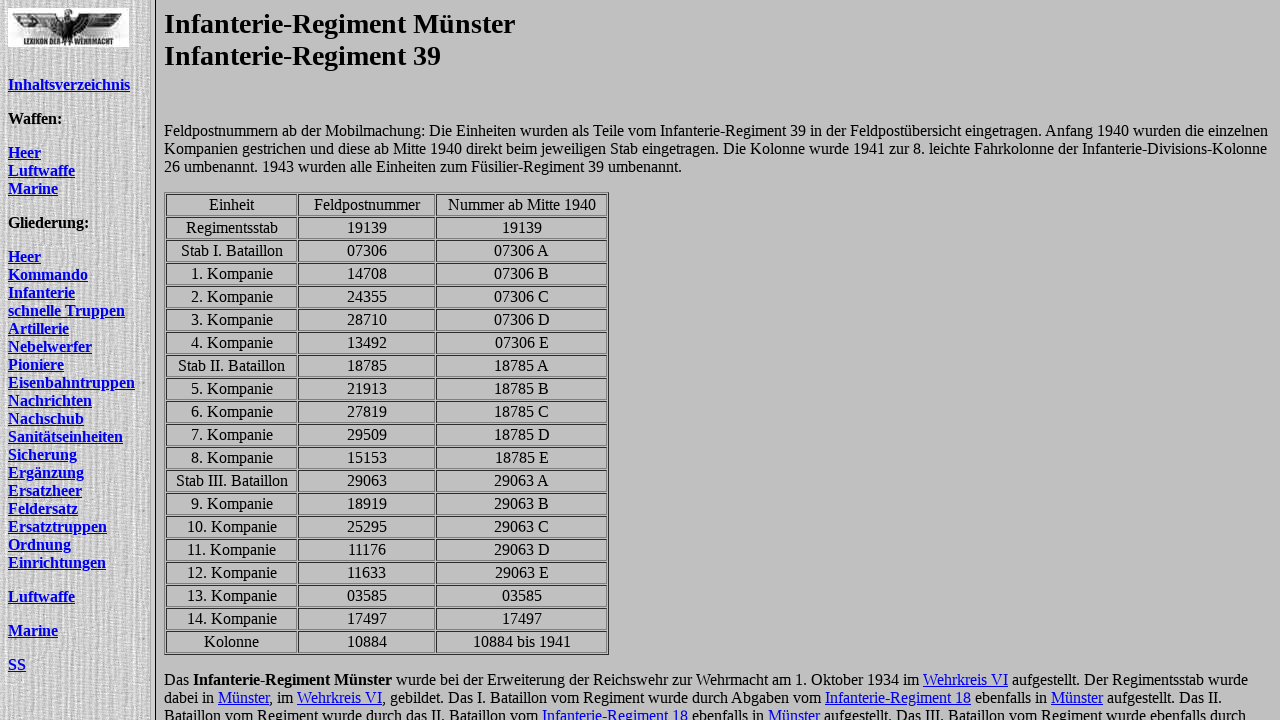

--- FILE ---
content_type: text/html
request_url: https://www.lexikon-der-wehrmacht.de/Gliederungen/Infanterieregimenter/IR39.htm
body_size: 142
content:
<html>

<head>
<title>Infanterieregiment 39 - Lexikon der Wehrmacht</title>
<meta http-equiv="Content-Type" content="text/html; charset=ISO-8859-1">
<meta name="GENERATOR" content="Microsoft FrontPage 5.0">
</head>

<frameset cols="150,*">
  <frame name="Inhalt" target="Hauptframe" src="../InhaltHeer-L.htm">
  <frame name="Hauptframe" src="IR39-R.htm" scrolling="auto" target="_self">
  <noframes>
  <body>
  <p>Das Infanterie-Regiment 39: Aufstellung, Einsatz und Schicksal des Regiments der
  Wehrmacht.</p>
  </body>
  </noframes>
</frameset>
</html>

--- FILE ---
content_type: text/html
request_url: https://www.lexikon-der-wehrmacht.de/Gliederungen/InhaltHeer-L.htm
body_size: 480
content:
<html>

<head>
<title>Artillerie-Batterie</title>
<meta http-equiv="Content-Type" content="text/html; charset=ISO-8859-1">
<meta name="GENERATOR" content="Microsoft FrontPage 12.0">
<base target="_top">
<meta name="Microsoft Border" content="none">
</head>

<body bgcolor="#C0C0C0" background="../4.jpg">

<p align="center">
<img src="../logo.jpg"
alt="logo.jpg (1200 Byte)" align="left" width="121" height="39"></p>

<p>&nbsp;</p>

<p>&nbsp;</p>

<p><a href="../inhaltsverzeichnis1.htm" target="_top"><strong><font size="3">Inhaltsverzeichnis</font></strong></a></p>

<p><strong><font size="3">Waffen:</font></strong></p>

<p><font size="3"><strong><a href="../inhaltsverzeichnisHeer-R.htm">Heer</a><br>
<a href="../inhaltsverzeichnisLw-R.htm">Luftwaffe<br>
</a><a href="../inhaltsverzeichnisMarine-R.htm">Marine</a></strong></font></p>

<p><strong><font size="3">Gliederung:</font></strong></p>

<p><font size="3"><a href="../inhaltsverzeichnisGliederungH.htm" target="_top"><strong>Heer<br>
</strong></a><a href="KommandoHeer.htm" target="_top"><strong>Kommando<br>
</strong></a><a href="Infanterie.htm" target="_top"><strong>Infanterie<br>
</strong></a><a href="schnelleTruppen.htm" target="_top"><strong>schnelle Truppen</strong></a><strong><a href="Artillerie.htm" target="_top"><br>
Artillerie</a><br>
<a target="_top" href="Nebeltruppe.htm">Nebelwerfer</a><br>
</strong><strong><a href="Pioniere.htm" target="_top">Pioniere</a><br>
<a href="Eisenbahn.htm" target="_top">Eisenbahntruppen</a><a href="Pioniere.htm" target="_top"><br>
</a>
</strong><strong><a href="Nachrichten.htm">Nachrichten</a><a href="Nachschub.htm"><br>
Nachschub</a><br>
<a target="_top" href="Sanitaets.htm">Sanitätseinheiten</a><br>
<a href="Sicherung.htm">Sicherung</a><br>
<a href="InfRegtAEB/GliederungE.htm">Ergänzung</a><br>
<a href="Ersatzheer/Gliederung.htm" target="_top">Ersatzheer</a><br>
<a href="Feldersatz.htm">Feldersatz<br>
</a></strong><b><a href="Ersatztruppen.htm">Ersatztruppen</a><a href="Feldersatz.htm"><br>
</a></b><strong><a target="_top" href="Ordnungtruppen.htm">Ordnung</a></strong></font><br>
<b><a target="_top" href="EinrichtungenHeer/Gliederung.htm">Einrichtungen</a></b></p>

<p><a href="../inhaltsverzeichnisgliederungLw.htm" target="_top"><strong><font size="3">Luftwaffe</font></strong></a></p>

<p><strong><a href="../inhaltsverzeichnisGliederungM-R.htm"><font size="3">Marine</font></a></strong></p>

<p><strong><a href="../inhaltsverzeichnisgliederungSS-R.htm"><font size="3">SS</font></a></strong></p>
</body>
</html>

--- FILE ---
content_type: text/html
request_url: https://www.lexikon-der-wehrmacht.de/Gliederungen/Infanterieregimenter/IR39-R.htm
body_size: 9169
content:
<html>

<head>
<meta http-equiv="Content-Type" content="text/html; charset=ISO-8859-1">
<meta name="GENERATOR" content="Microsoft FrontPage 5.0">
<title>Infanterieregiment 39 - Lexikon der Wehrmacht</title>
<base target="_self">
</head>

<body bgcolor="#C0C0C0">

<p><strong><big><big><big>Infanterie-Regiment Münster<br>
Infanterie-Regiment 39</big></big></big></strong></p>

<p>&nbsp;</p>

<p>Feldpostnummern ab der Mobilmachung: Die Einheiten wurden als Teile vom 
Infanterie-Regiment 39 in der Feldpostübersicht eingetragen. Anfang 1940 wurden 
die einzelnen Kompanien gestrichen und diese ab Mitte 1940 direkt beim 
jeweiligen Stab eingetragen. Die Kolonne wurde 1941 zur 8. leichte Fahrkolonne 
der Infanterie-Divisions-Kolonne 26 umbenannt. 1943 wurden alle Einheiten zum 
Füsilier-Regiment 39 umbenannt. </p>

<table border="1" cellspacing="1" width="445" id="AutoNumber1">
  <tr>
    <td width="131" align="center">Einheit</td>
    <td width="135" align="center">Feldpostnummer</td>
    <td width="176" align="center">Nummer ab Mitte 1940</td>
  </tr>
  <tr>
    <td width="131" align="center">Regimentsstab</td>
    <td width="135" align="center">19139</td>
    <td width="176" align="center">19139</td>
  </tr>
  <tr>
    <td width="131" align="center">Stab I. Bataillon</td>
    <td width="135" align="center">07306</td>
    <td width="176" align="center">07306 A</td>
  </tr>
  <tr>
    <td width="131" align="center">1. Kompanie</td>
    <td width="135" align="center">14708</td>
    <td width="176" align="center">07306 B</td>
  </tr>
  <tr>
    <td width="131" align="center">2. Kompanie</td>
    <td width="135" align="center">24355</td>
    <td width="176" align="center">07306 C</td>
  </tr>
  <tr>
    <td width="131" align="center">3. Kompanie</td>
    <td width="135" align="center">28710</td>
    <td width="176" align="center">07306 D</td>
  </tr>
  <tr>
    <td width="131" align="center">4. Kompanie</td>
    <td width="135" align="center">13492</td>
    <td width="176" align="center">07306 E</td>
  </tr>
  <tr>
    <td width="131" align="center">Stab II. Bataillon</td>
    <td width="135" align="center">18785</td>
    <td width="176" align="center">18785 A</td>
  </tr>
  <tr>
    <td width="131" align="center">5. Kompanie</td>
    <td width="135" align="center">21913</td>
    <td width="176" align="center">18785 B</td>
  </tr>
  <tr>
    <td width="131" align="center">6. Kompanie</td>
    <td width="135" align="center">27819</td>
    <td width="176" align="center">18785 C</td>
  </tr>
  <tr>
    <td width="131" align="center">7. Kompanie</td>
    <td width="135" align="center">29509</td>
    <td width="176" align="center">18785 D</td>
  </tr>
  <tr>
    <td width="131" align="center">8. Kompanie</td>
    <td width="135" align="center">15153</td>
    <td width="176" align="center">18785 E</td>
  </tr>
  <tr>
    <td width="131" align="center">Stab III. Bataillon</td>
    <td width="135" align="center">29063</td>
    <td width="176" align="center">29063 A</td>
  </tr>
  <tr>
    <td width="131" align="center">9. Kompanie</td>
    <td width="135" align="center">18919</td>
    <td width="176" align="center">29063 B</td>
  </tr>
  <tr>
    <td width="131" align="center">10. Kompanie</td>
    <td width="135" align="center">25295</td>
    <td width="176" align="center">29063 C</td>
  </tr>
  <tr>
    <td width="131" align="center">11. Kompanie</td>
    <td width="135" align="center">11176</td>
    <td width="176" align="center">29063 D</td>
  </tr>
  <tr>
    <td width="131" align="center">12. Kompanie</td>
    <td width="135" align="center">11633</td>
    <td width="176" align="center">29063 E</td>
  </tr>
  <tr>
    <td width="131" align="center">13. Kompanie</td>
    <td width="135" align="center">03585</td>
    <td width="176" align="center">03585</td>
  </tr>
  <tr>
    <td width="131" align="center">14. Kompanie</td>
    <td width="135" align="center">17497</td>
    <td width="176" align="center">17497</td>
  </tr>
  <tr>
    <td width="131" align="center">Kolonne</td>
    <td width="135" align="center">10884</td>
    <td width="176" align="center">10884 bis 1941</td>
  </tr>
</table>

<p ALIGN="LEFT">Das <b>Infanterie-Regiment Münster</b> wurde bei der Erweiterung der Reichswehr 
zur Wehrmacht am 
1. Oktober 1934 im 
<a href="../../Kasernen/KasernenWehrkreis06-R.htm">Wehrkreis VI</a> aufgestellt. Der Regimentsstab wurde dabei in 
<a href="../../Kasernen/Wehrkreis06/KasernenMuenster-R.htm">Münster</a>, im
<a href="../../Kasernen/KasernenWehrkreis06-R.htm">Wehrkreis VI</a>, gebildet. Das I. 
Bataillon vom Regiment wurde durch Abgaben vom <a href="IR18-R.htm">Infanterie-Regiment 18</a> ebenfalls 
in <a href="../../Kasernen/Wehrkreis06/KasernenMuenster-R.htm">Münster</a> aufgestellt. Das II. Bataillon vom Regiment wurde durch das II. 
Bataillon vom <a href="IR18-R.htm">Infanterie-Regiment 18</a> ebenfalls in
<a href="../../Kasernen/Wehrkreis06/KasernenMuenster-R.htm">Münster</a> aufgestellt. Das III. 
Bataillon vom Regiment wurde ebenfalls durch Abgaben vom <a href="IR18-R.htm">Infanterie-Regiment 18</a> 
in <a href="../../Kasernen/Wehrkreis06/KasernenIserlohn-R.htm">Iserlohn</a>, ebenfalls
<a href="../../Kasernen/KasernenWehrkreis06-R.htm">Wehrkreis VI</a>, aufgestellt. 
Ebenfalls durch Abgaben vom <a href="IR18-R.htm">Infanterie-Regiment 18</a> 
wurde auch ein<a href="../InfRegtAEB/InfRegtAEB39-R.htm"> Ausbildungs-Bataillon</a> vom Regiment in
<a href="../../Kasernen/Wehrkreis06/KasernenHamm-R.htm">Hamm</a>, ebenfalls
<a href="../../Kasernen/KasernenWehrkreis06-R.htm">Wehrkreis VI</a>, aufgestellt. 
Das Regiment wurde mit der Aufstellung dem
<a href="../Infanteriedivisionen/16ID-R.htm">Kommandant von Münster</a> 
unterstellt. Bei der Enttarnung der Verbände wurde das Regiment 
am 15. Oktober 1935 zum <b>Infanterie-Regiment 39</b> umbenannt. Dabei wurde das 
III. Bataillon vom Regiment zum II. Bataillon vom <a href="IR60-R.htm">Infanterie-Regiment 60</a> 
umbenannt. Das <a href="../InfRegtAEB/InfRegtAEB39-R.htm">Ausbildungs-Bataillon</a> vom Regiment wurde gleichzeitig zum I. 
Bataillon vom <a href="IR64-R.htm">Infanterie-Regiment 64</a> umbenannt. Dafür wurde ebenfalls Mitte 
Oktober 1935 ein neues III. Bataillon vom Regiment durch Abgaben der 
Landespolizei in <a href="../../Kasernen/Wehrkreis06/KasernenRheine-R.htm">Rheine</a>, ebenfalls
<a href="../../Kasernen/KasernenWehrkreis06-R.htm">Wehrkreis VI</a>, 
aufgestellt. Jetzt unterstand das Regiment der
<a href="../Infanteriedivisionen/16ID-R.htm">16. Infanterie-Division</a>. Ab dem 
1. April 1936 
wurde das Regiment dann der neuen <a href="../Infanteriedivisionen/26ID-R.htm">26.
Infanterie-Division</a> unterstellt. Am 6. Oktober 1936 wurde der 
Regimentsverband komplett aufgelöst. Dabei wurde der Regimentsstab 
zum Stab vom 
<a href="IR78-R.htm">Infanterie-Regiment 78</a> umbenannt. Das I. Bataillon vom 
Regiment wurde gleichzeitig zum I. Bataillon vom 
<a href="IR78-R.htm">Infanterie-Regiment 78</a> umbenannt. Das II. Bataillon vom Regiment 
wurde gleichzeitig zum II. Bataillon vom 
<a href="IR77-R.htm">Infanterie-Regiment 77</a> umbenannt. Das III. Bataillon 
vom Regiment wurde gleichzeitig zum III. Bataillon vom 
<a href="IR77-R.htm">Infanterie-Regiment 77</a> umbenannt. </p>

<p>Am gleichen 6. Oktober 1936 wurde ein neues <b>Infanterie-Regiment 39</b> im 
<a href="../../Kasernen/KasernenWehrkreis06-R.htm">Wehrkreis VI</a> aufgestellt. Der Regimentsstab wurde dabei 
aus dem Stab vom 
<a href="IR77-R.htm">Infanterie-Regiment 77</a> in 
<a href="../../Kasernen/Wehrkreis06/KasernenDuesseldorf-R.htm">Düsseldorf</a>, im
<a href="../../Kasernen/KasernenWehrkreis06-R.htm">Wehrkreis VI</a>, gebildet. 
Das I. Bataillon vom Regiment wurde durch das II. Bataillon vom 
<a href="IR37-R.htm">Infanterie-Regiment 37</a> ebenfalls in 
<a href="../../Kasernen/Wehrkreis06/KasernenDuesseldorf-R.htm">Düsseldorf</a> 
aufgestellt. Das II. Bataillon vom Regiment wurde durch das II. Bataillon vom 
<a href="IR77-R.htm">Infanterie-Regiment 77</a> in 
<a href="../../Kasernen/Wehrkreis06/KasernenMuelheim-R.htm">Mülheim an der Ruhr</a>, 
ebenfalls 
<a href="../../Kasernen/KasernenWehrkreis06-R.htm">Wehrkreis VI</a>, aufgestellt. 
Das III. Bataillon vom Regiment wurde durch das III. Bataillon vom 
<a href="IR79-R.htm">Infanterie-Regiment 79</a> in 
<a href="../../Kasernen/Wehrkreis06/KasernenWesel-R.htm">Wesel</a>, ebenfalls 
<a href="../../Kasernen/KasernenWehrkreis06-R.htm">Wehrkreis VI</a>, aufgestellt 
und vorläufig dort stationiert. Durch die Umbenennung vom
<a href="../InfRegtAEB/InfRegtAEB8-R.htm">Ergänzungs-Bataillon 8</a> wurde 
ebenfalls Anfang Oktober 1936 auch ein
<a href="../InfRegtAEB/InfRegtAEB39-R.htm">Ergänzungs-Bataillon vom 
Infanterie-Regiment 39</a> ebenfalls in
<a href="../../Kasernen/Wehrkreis06/KasernenWesel-R.htm">Wesel</a> aufgestellt. Das
Regiment unterstand nach der Aufstellung wieder der <a href="../Infanteriedivisionen/26ID-R.htm">26.
Infanterie-Division</a>. Im Herbst 1938 wurde dann das III. Bataillon vom 
Regiment ebenfalls nach 
<a href="../../Kasernen/Wehrkreis06/KasernenDuesseldorf-R.htm">Düsseldorf</a> 
verlegt. Anfang November 1938 wurde dann das
<a href="../InfRegtAEB/InfRegtAEB39-R.htm">Ergänzungs-Bataillon</a> zum
<a href="../InfRegtAEB/InfRegtAEB39-R.htm">I. Ergänzungs-Bataillon vom 
Infanterie-Regiment 39</a> umbenannt. Gleichzeitig wurde dann durch Abgaben des 
gesamten Regiments ein <a href="../InfRegtAEB/InfRegtAEB39-R.htm">II. 
Ergänzungs-Bataillon vom Infanterie-Regiment 39</a> ebenfalls in
<a href="../../Kasernen/Wehrkreis06/KasernenWesel-R.htm">Wesel</a> aufgestellt. 
Bei Beginn des 2. Weltkrieges bezog das Regiment dann im Spätsommer 1939 im Rahmen der <a href="../Infanteriedivisionen/26ID-R.htm">26. Infanterie-Division</a> 
Stellungen im Westen. </p>

<p>Das Regiment gab am 6. Februar 1940 das II. Bataillon an das <a
href="IR502-R.htm">Infanterie-Regiment 502</a> ab.
Am 8. Juni 1940 
rückte das Regiment in die Bereitstellungen am Ardennen-Kanal ein. Um 4.45 
begann der Angriff des Regiments mit einem Feuerschlag der Artillerie und der 
13. Kompanie. Das I. Bataillon rechts und das II. Bataillon links stürmten den 
Hang hinunter an den Kanal. Durch den eigenen starken Artillerie-Beschuß und das 
Feuer der Nebel-Abteilung ostwärts von Neuville - Day füllte sich der Kanalgrund 
und das Gelände südlich davon schnell mit Nebel. Eine Beobachtung und 
Unterstützung mit schweren Waffen war daher vorerst nicht möglich. Der befohlene 
Übergang auf breiter Front ließ sich nicht durchführen, da die 2. / 
Pionier-Bataillon 26 die Floßsäcke nur an zwei Stellen des Angriffsstreifens 
bereit gestellt hatte. Jedes Bataillon war daher auf nur eine Übergangsstelle 
angewiesen. Trotzdem konnten die 2. und 3. Kompanie den Kanal hart östlich von 
Semuy auf Schlauchbooten überqueren und in einzelnen Angriffsgruppen durch die 
vordersten feindlichen Stellungen stoßen. Während die 3. Kompanie unter Führung 
von Leutnant Theis ostwärts der Aisne entlang vorging und sich der Aisnebrücke 
südlich von Voncq näherte, zersplitterte die 2. Kompanie in ihrem Vorgehen, 
nachdem der Kompaniechef, Oberleutnant Weber, beim Überschreiten des 
Ardennenkanals gefallen ist. Die 1. Kompanie überschritt rechts der 3. Kompanie 
mit Unterstützung einer Pak den Kanal bei Semuy mit dem Auftrag, den Südteil des 
Dorfes vom Feinde zu säubern. Im linken Abschnitt konnten die 5. und 6. Kompanie 
bei der Mühle de la Tortue ebenfalls schnell im dichten Nebel überzusetzen. Die 
5. Kompanie stieß durch das Wäldchen südlich des Kanals vor, geriet in starkes 
feindliches Artillerie- und Granatwerferfeuer und blieb vorerst liegen. Die 6. 
Kompanie links davon verlor im dichten Nebel die Orientierung und stieß mit der 
Masse nach Südosten aus ihrem Abschnitt heraus. <br>
6.00 Uhr: Westlich von Voncq ging die 3. Kompanie weiter vor, nahm die 
Aisnebrücke im Handstreich (Stoßtrupp Feldwebel Najok) und überquerte die Aisne 
teils watend, teils mit Schlauchbooten des Infanterie-Pionier-Zuges. Die 2. 
Kompanie wurde durch starkes feindliches Infanteriefeuer weiterhin festgehalten. 
Der größte Teil war versprengt, so dass ein weiteres Vordringen bis in die Höhe 
der 3. Kompanie nicht mehr möglich war. Sie blieb in der erreichten Linie 
liegen. Stehen gebliebene Feindnester lebten im Rücken der vorderen Kompanien 
wieder auf und unterbanden den Meldeverkehr nach rückwärts restlos. Die 1. 
Kompanie hatte im Südteil von Semuy einen heftigen Ortskampf zu bestehen, der um 
6.30 Uhr mit der Niederzwingung des Gegners in der Kirche, wobei die Pioniere 
mit einer geballten Ladung unterstützten, beendet wurde. Leutnant Volz führte 
daraufhin die Masse der 1. Kompanie und der unterstellten schweren Waffen der 3. 
Kompanie nach. Es gelang ihm, in Höhe Südrand Voncq den Anschluß herzustellen. 
Der Rest der 1. Kompanie wurde in Voncq wieder in Häuserkämpfe verwickelt, die 
erneut aufflammten. Die 5. Kompanie erreichte im weiteren Angriffsverlauf, 
dauernd kämpfend, mit einem Teil Voncq und konnte dort 31 Gefangene machen sowie 
mehrere Nester ausheben. Ein weiteres Vordringen wurde unter starken Verlusten 
durch den Feind abgewehrt. Ein anderer Teil der Kompanie stieß hart nördlich des 
Waldes La Brouille vor, aus dem aber schweres feindliches Feuer herausschlug, so 
dass sich die Gruppen eingraben mußten. Die 6. Kompanie machte ebenfalls 27 
Gefangene und erbeutete zwei MG und eine Maschinen-Kanone. Sie mußte aber, um 
nicht abgeschnitten zu werden, einem heftigen Gegenangriff weichen und 
zurückgehen. Hierbei wurden wesentliche Teile abgesplittert. Ein Zug konnte sich 
durch Voncq schlagen, eine Anzahl Gefangene machen und anschließend auf die 
Aisnebrücke vordringen. Die der 6. Kompanie folgende 7. Kompanie stieß in 
Unkenntnis der Lage bei den vorderen Kompanien um 6.15 Uhr bis zum Ortsausgang 
Voncq vor und nahm verschiedene Häuserstützpunkte. Der Bataillonsstab des II. 
Bataillons setzte unter erheblichen Schwierigkeiten durch schweres 
Granatwerferfeuer gegen 6.50 Uhr über den Ardennenkanal und ging auf Voncq vor. 
Ebenso folgte hier ein auf großen Schlauchbooten übergesetzter Pakzug dem 
Angriff.<br>
7.00 Uhr: Die 3. Kompanie ist mit Teilen der 4. Kompanie schnell längs der 
Straße Voncq-Bahnhof Voncq bis kurz vor die Aisne-Kanalbrücke südlich von Voncq 
vorgestoßen. Einige Häuser an der Brücke, die als starke Stützpunkte ausgebaut 
waren, ließen ein weiteres zügiges Vorgehen vorerst nicht mehr zu. Oberleutnant 
Steudel und Leutnant Volz wurden hier tödlich verwundet. Während der 
vergeblichen Versuche, den Übergang in die Hand zu bekommen, sprengte der Feind 
um 7.10 Uhr die Brücke. Die 3. Kompanie bog daraufhin ab und setzte etwa 300 m 
unterhalb der Brücke über. Das feindliche Infanterie-Feuer aus den Häusern in 
die Flanke und den Rücken der Kompanie war aber so stark, dass an eine 
Fortsetzung des Angriffs vor dem Niederkämpfen dieses Stützpunktes nicht zu 
denken war. Der abgesprengte Zug der 6. Kompanie hatte sich vor der 7. Kompanie 
inzwischen bis über die Aisne-Brücke nach vorn vorgearbeitet. Die 7. Kompanie 
näherte sich mit ihren Anfängen der Aisne. Das III. Bataillon rückte auf Befehl 
des Regiments in einen neuen Bereitstellungsraum in das Waldstück nordostwärts 
Semuy, wohin bereits der Regiments-Gefechtsstand vorverlegt worden war. Eine 
Verbindung zwischen dem Regiment und den vorn eingesetzten Bataillonen bestand 
nicht, da die Melder nicht durchkamen und der Funk versagte. Der mit der 
Verbindungsaufnahme beauftragte Leutnant von Cramer blieb seit 9.00 Uhr vermißt.<br>
8.00 Uhr: Leutnant Theis setzten gegen den Stützpunkt an der Aisne-Kanalbrücke 
einen Stoßtrupp an, dem es um 8.15 Uhr gelang, die Häuser zu nehmen und eine 
Anzahl Gefangene zu machen. Dadurch bekam die 3. Kompanie etwas Luft. Leutnant 
Theis entschloß sich sofort, den Angriff nach Süden in Richtung auf das 
Tagesziel fortzusetzen. Die 7. Kompanie erreichte unter starkem MG- und 
Granatwerfer-Feuer um 8.15 Uhr mit den vordersten Teilen den Aisne-Kanal. Sie 
beteiligte sich hier an dem Kampf um den Übergang, wobei es einem Stoßtrupp 
unter Leutnant Vieweg gelang, 1 Offizier und 18 Mann gefangen zu nehmen. 
Anschließend schloß er sich dem Vorgehen der 3. Kompanie an.<br>
10.00 Uhr: Teile des I. und II. Bataillons südlich des Aisne-Kanals waren, nur 
noch wenig behindert durch feindliche Infanterie, im zügigen Vorgehen nach 
Süden, obwohl sie durch das Ausbleiben der 10. Division bzw. des 
Infanterie-Regiments 78 rechts ind links in der Luft hingen. Um 10.30 Uhr wurde 
das Tagesziel bei Brivy-Loisy durch die 3. Kompanie und unterstellte Teile der 
4. Kompanie erreicht, wo die Kompanie zur Verteidigung überging. Dem Stab des 
II. Bataillons war es zwischenzeitlich gelungen, ohne Kenntnis von der Lage, am 
Voncq vorbeizustoßen, die Aisne und den Kanal zu überschreiten und gegen 10.30 
Uhr die Fontenille Ferme zu erreichen. Die 7. Kompanie war um die gleiche Zeit 
hinter der 3. Kompanie bis zum Wegekreuz Voncq-Coegny / Roche-Vrizy 
vorbeizustoßen. Die Teile der 1. Kompanie verblieben zwischen Aisne und Kanal. 
Einem vom Regiment angesetzten Stoßtrupp unter Führung von Leutnant Römer gelang 
es gegen 11.00 Uhr die Verbindung mit den vorderen Bataillonen herzustellen und 
eine Meldung darüber nach rückwärts abzuschicken. Diese traf aber erst am 
Nachmittag beim Regiments-Gefechtsstand ein, so dass das Regiment bis zu dieser 
Zeit in Unkenntnis der Lage war. Der Feindwiderstand in den Wäldern südlich des 
Kanalbogens und vor allem gegenüber der Brückenstelle war noch ungebrochen. 
Trotz Einsatz eines Infanterie-Geschützes blieben mehrere 
Stoßtruppunternehmungen unter eigenen Verlusten sämtlich ohne Erfolg. Um den Bau 
einer Brücke durch die 2. / Pionier-Bataillon 26 an der Brückenstelle zu 
ermöglichen, die für das Übersetzen der schweren Waffen dringend notwendig 
erschien, wurde nunmehr die 9. Kompanie mit einem Zug der 12. Kompanie aus dem 
Reserve-Bataillon mit dem Auftrag herausgezogen, das Waldgelände südlich der 
Brückenstelle von den feindlichen MG- und Schützennestern zu säubern, einen 
Brückenkopf zu bilden und dadurch den Brückenschlag zu ermöglichen. <br>
11.00 Uhr: Die 7. Kompanie stieß entlang der Straße Roche - Vrizy nach Südosten 
vor und erreichte die Südostecke des Waldes 1 km südlich der Kanalbrücke, ohne 
wesentlich vom Feind behindert zu werden. Da für die weitere erfolgreiche 
Fortführung des Angriffs die Vernichtung des zäh kämpfenden Feindes zwischen 
Ardennenkanal und Voncq erforderlich wurde, erhielt das III. Bataillon, das 
bisher in Reserve lag, die Säuberung durchzuführen. Der 10. Kompanie wurde 
daraufhin befohlen, nach Semuy vorzuziehen und den Rest der 1. Kompanie im Kampf 
gegen vereinzelte feindliche Schützennester im Südteil des Ortes und in den 
Parkanlagen zu helfen. Sie hatte hier einen hartnäckigen Ortskampf, der dadurch 
erschwert wurde, dass feindliche MG-Nester von den Höhen bei Rilly die Kompanie 
in der Flanke faßten. Es gelang ihr trotzdem, einen Bataillons-Stab mit seinem 
Kommandeur, zwei weitere Offiziere und 58 Mann gefangen zu nehmen. Um 11.45 Uhr 
überschritt die 11. Kompanie den Ardennenkanal mit dem Auftrag, nach Süden im 
Anschluß an die 10. Kompanie das Gelände zwischen dem Weg Semuy - Voncq und den 
Waldstücken etwa 1,5 km ostwärts davon von versprengten Feindteilen zu säubern.<br>
12.00 Uhr: Schweres Artillerie-Störungsfeuer auf Semuy-Nord, das den gesamten 
Nachmittag über anhielt. Die 7. Kompanie stieß zügig weiter nach Südosten vor 
und erreichte gegen 12.45 die Höhe 112, wo sie vorläufig zur Verteidigung 
überging. Der Kommandeur des II. Bataillons entsandt den Bataillons-Adjutanten, 
Leutnant Hammelmann, zur Verbindungsaufnahme mit dem Regiment nach rückwärts, 
der aber auf seinem Weg schwer verwundet wurde und seinen Auftrag nicht 
ausführen konnte. Der 9. Kompanie gelang es, die Brückenstelle am Ardennenkanal 
selbst vom Feind zu säubern und eine erhebliche Anzahl Gefangene zu machen. Sie 
ging nun gegen die Buschgruppen südlich des Kanalbogens vor, aus denen der Feind 
immer noch wirksam die Brückenstelle unter Feuer nahm. Gegen 14.00 Uhr waren die 
Kanalufer vom Feind gesäubert. Die 2. / Pionier-Bataillon 26 begann nunmehr mit 
dem bereits um 6.00 Uhr vorgesehenen Brückenbau. Die 11. Kompanie war im 
langsamen Vorgehen auf Voncq, das durch das schwierige Gelände - bewaldeter 
Sumpf - sehr erschwert wurde. Einzelne Feindnester wurden außer Gefecht gesetzt.
<br>
16.00 Uhr: Weiterhin lag starkes Artillerie-Feuer auf dem Nordteil Semuys sowie 
auf der Fontenille Ferme und auf dem Übergang über die Aisne. Die südlich des 
Aisne-Kanals vorgestoßene 7. Kompanie hatte ihre Stellung auf Bitten des I. 
Bataillons bei Höhe 112 aufgegeben und den Anschluß an die 3. Kompanie auf den 
Höhen nördlich Givy-Loisy hergestellt. Feindliche Bereitstellungen und 
Truppenansammlungen wurden in Grivy-Loisy und ostwärts davon festgestellt. Die 
Lage für die 3. und 7. Batterie wurde nun immer bedrohlicher. Die 10. Kompanie 
verlängerte nach der Säuberung von Semuy seine Stellungen nach Osten und nahm 
eine große Anzahl Versprengter des I. und II. Bataillons auf. Die 11. Kompanie 
erhielt von den Höhen nördlich von Voncq starkes Infanterie-Feuer und grub sich 
in den erreichten Stellungen ein. Der Kompanie schlossen sich ebenfalls Teile 
des I. und II. Bataillons an. Zwei l.IG-Züge sowie Pak-Züge wurden über die 
inzwischen fertig gestellte Behelfsbrücke auf das Südufer vorgezogen. Der 
Regiments-Gefechtsstand befand sich ab 16.00 Uhr an der Brückenstelle. <br>
17.00 Uhr: Die Bedrohung durch den Feind, der sich sowohl frontal als auch von 
Südosten flankierend mit überlegenen Kräften gegen die nördlich Grivy-Loisy 
vorgedrungenen Teile des Teile des Regiments zum Angriff bereit stellte, wurde 
immer größer. Der Feind in Voncq ließ ein Nachstoßen von Reserven nicht zu. 
Ebenso blieben die Flanken durch den Mißerfolg der Nachbarn ungeschützt. 
Hauptmann Bauer, der Chef der 7. Kompanie, und Leutnant Theis, Führer der 3. 
Kompanie, entschlossen sich daraufhin, die Stellungen zu räumen und auf den 
Aisne-Kanal auszuweichen. Sie gingen unter dauernder Feindeinwirkung bis auf den 
Bahnhof Voncq und die Häusergruppe am Kanal zurück und bildeten dort einen 
Brückenkopf. Der Bataillons-Gefechtsstand mußte zur Schleuse am Aisne-Kanal 
zurück verlegt werden. Die Säuberung des Geländes zwischen Ardennenkanal und 
Voncq machte nur langsame Fortschritte. Der Feind verteidigte sich zäh, so daß 
die verfügbaren Kräfte des Regiments nicht ausreichten, die Entscheidung 
schneller zu erzwingen. Die Division setzte daraufhin das Infanterie-Regiment 77 
ein.<br>
18.00 Uhr: Um 18.00 Uhr gliederte sich das Regiment neu. Der Abend und die Nacht 
mußten ausgenutzt werden, um die teilweise stark gelichteten und versprengten 
Kompanien wieder zu ordnen. Vorher war en eine erfolgreiche Fortführung des 
Angriffs nicht zu denken. An diesem Tag hatte das Regiment 2 gefallene, 5 
verwundete und 1 vermißten Offizier und 68 gefallene, 183. verwundete und 40 
vermißte Unteroffizier und Mannschaften.</p>

<p align="center"><img border="0" src="Bilder/IR39-1.jpg" width="768" height="665"></p>

<p>Am 10. Dezember 1940 gab das Regiment den
Stab und das III. Bataillon an das <a href="IR240-R.htm">Infanterie-Regiment
240</a>. Beide Abgaben wurden ersetzt. Am 17. Mai 1941 war das gesamte Regiment 
im Raum Rhein südwestlich Lötzen in Ostpreußen - Regimentsstab auf Gut Wiesental 
- versammelt. Vom 19. bis 24. Mai 1941 fanden Kompanie- und Bataillonsübungen statt. 
Am 27. Mai 1941 war auf dem Truppenübungsplatz Arys eine Artillerie-Schießvorführung. 
Vom 3. bis 6. Juni 1941 erreichte das Regiment in Nachtmärschen den Raum Merunen. 
Am 19. und 20. Juni 1941 verlegte das Regiment näher an die russische Grenze: Am 19. 
Juni 1941 bis in den Raum Gut Catharinenhof, am 20. Juni 1941 in den Raum um Gut 
Zapfengrund. Am 22. Juni 1941 begann dann für das Regiment der Rußlandfeldzug. Nach 
der Winterschlacht von Rshew kehrte das Regiment am 27. Februar 1942 zur 26. 
Infanterie-Division zurück. Es wurde in der Verteidigungsstellung der Division 
eingesetzt, die ca. 10 km nordwestlich Rshew nördlich der Wolga verlief. Der 
Regiments-Gefechtsstand lag im Dorf Potschinki und später in Unterständen 
nördlich und dann nordwestlich davon. Der Divisions-Gefechtsstand war im Dorf 
Kowynewo, etwa 5 km nordwestlich von Rshew. Das Regiment verblieb in dieser 
Stellung unter zweimaliger, geringfügiger Verschiebung seines Abschnitts bis 
gegen Ende Juli 1942. In dieser Stellung wurde meist Ausbildung und Stellungsbau 
betrieben. Außerdem wurde das Regiment personell wieder aufgefüllt. Am 22. März 
führte das III. Bataillon ein Stoßtrupp-Unternehmen auf Star Filikino durch, am 
7. April 1942 auf Koleswikowo. <br>
Am 25. April 1942 fand das Unternehmen &quot;Uferbalken&quot; statt. Bei diesem Angriff 
sollte eine Verbesserung des eigenen Stellungsverlaufes erreicht werden. 
Außerdem sollten die gegenüberliegenden russischen Truppen beunruhigt werden. 
Die 26. Infanterie-Division hatte den Auftrag, den ihr in Stellungen auf dem 
Südufer des Kokscha-Flusses gegenüber liegenden Feind zu zerschlagen, den 
geländemäßig starken Kokscha zu gewinnen und den Kokscha-Fluß als neue HKL zu 
gewinnen und zu halten. Es handelte sich somit um einen Angriff mit begrenzten 
Zielen aus der eigenen HKL heraus gegen eine ausgebaute und befestigte Stellung 
des Gegners in einer Breite von etwa 7 km und einer Tiefe von gut 1 km. Da 
reichlich Zeit zur Verfügung stand, war die Truppe gründlich auf den Angriff 
vorbereitet worden. Der Feind wurde im Angriffsraum diesseits des 
Kokscha-Flusses auf drei gefechtsstarke Bataillone geschätzt, unterstützt durch 
zwei leichte und drei mittlere Batterien und Panzer. Seine Reserven wurden 
jenseits des Kokscha-Flusses angenommen. Für den Angriff wurden in der HKL 
bereitgestellt: <br>
Feldersatz-Bataillon der 26. Infanterie-Division unter Hauptmann d.Res. Molls 
mit zwei Kompanien dem IR 39 unterstellt<br>
Infanterie-Regiment 39 unter Major d.Res. Schenk mit zwei Bataillonen<br>
<a href="IR78-R.htm">Infanterie-Regiment 78</a> mit zwei Bataillonen<br>
1 Kompanie des <a href="IR348-R.htm">Infanterie-Regiments 348</a> beim
<a href="IR78-R.htm">Infanterie-Regiment 78</a><br>
Die Bataillone wurden jeweils durch einen l. IG-Zug, 1 l. Pak-Zug und einen 
Pionier-Zug verstärkt. <br>
An Artillerie standen unter dem Befehl des Arko 126 zur Verfügung: 4 Abteilungen 
leichte Feldhaubitzen mit 34 Rohren, eine Abteilung schwere Feldhaubitzen mit 12 
Rohren, eine Abteilung 10-cm Kanonen mit 8 Rohren und eine Abteilung 21-cm 
Mörser mit 6 Rohren. Außerdem wirkte die &quot;Panzerkompanie Hummel&quot; mit 10 Panzern 
III und zwei Panzern IV und die Sturmgeschütz-Batterie &quot;Scherer&quot; mit 5 
Sturmgeschützen mit. Das <a href="IR77-R.htm">Infanterie-Regiment 77</a> der Division wurde am Angriff 
nicht beteiligt. Es hatte die Stellungen am rechten Flügel der Division und die 
Verbindung mit dem rechten Angriffsflügel zu halten. <br>
Der Angriffszeitpunkt wurde auf 3.25 Uhr am 25. April 1942 festgesetzt. Der Angriff 
wurde durch einen Feuerschlag der gesamten Artillerie von 10 Minuten Dauer 
eröffnet. Unter der starken Wirkung der Artillerie arbeitete sich die Infanterie 
an die feindlichen Stellungen heran. Einige Verluste traten dadurch auf, dass 
die Infanterie in ihrem Angriffsschwung in das eigene Feuer hineinlief. Das 
Wetter war schlecht geworden, trübe und regnerisch. Panzer und Sturmgeschütze 
hatten bei dem schwierigen Erdboden erhebliche Schwierigkeiten zu überwinden. 
Bereits u, 7.30 Uhr war das Angriffsziel im Allgemeinen erreicht. Um 9.00 Uhr 
war es überall fest in deutscher Hand. Die Überraschung des Feindes war 
vollkommen gelungen. Der Feind floh teilweise aus seinen Stellungen. Auch 
Stellungswechsel der feindlichen Artillerie nach rückwärts wurde beobachtet. Die 
eigenen Verluste waren gering. Sie traten hauptsächlich durch das feindliche 
Sperrfeuer und während des Eingrabens in der neuen HKL auf. Es wurden sechs 
befestigte Dörfer gestürmt, etwa 100 Gefangene gemacht und vier Material 
erbeutet. Um 14.00 Uhr wurden Gegenangriffe des Feindes mit Panzern durch 
zusammengefasstes Feuer der Artillerie (40 Rohre) zerschlagen. In der Nacht zum 
26. April 1942 wurden kleinere feindliche Vorstöße abgewiesen.<br>
Am 23. Mai 1942 hatte das Regiment folgende Stellenbesetzung:<br>
Regiments-Führer: Major Matern<br>
Regiments-Adjutant: Oberleutnant Ball<br>
Ordonnanz-Offizier: Leutnant Römer<br>
Regiments-Arzt: Stabsarzt Dr. Schubert<br>
Regiments-Veterinär: Stabsveterinär Dr. Joester<br>
Regiments-Zahlmeister: Stabszahlmeister Sure<br>
Stabskompanie: Hauptmann Brinkhaus<br>
I. Bataillon: Hauptmann Küch<br>
II. Bataillon Hauptmann Tellbrügge<br>
III. Bataillon Hauptmann Kamps<br>
13. Kompanie: Leutnant der Reserve Steinebach<br>
Am 2. Juni 1942 wurde ein russischer Angriff auf Kolesnikowo vom III. Bataillon 
abgewiesen. Am 12. November 1942 wurde das Regiment in <a
href="../Fusilier-Regimenter/FusReg39-R.htm">Füsilier-Regiment 39</a> umbenannt.</p>

<p>Für die Ersatzgestellung des Regiments war  das
<a href="../InfErsBat/InfErsBat39-R.htm">Infanterie-Ersatz-Bataillon 39</a> 
zuständig.</p>

<p><b><font size="4">Regimentskommandeure:</font></b></p>
<p><a href="../../Personenregister/H/HansenErik-R.htm">Oberst Eric Hansen</a> 
Aufstellung - 6. Oktober 1936</p>

<p><a href="../../Personenregister/A/AulebHelge-R.htm">Generalmajor Helge Auleb</a> 6. 
Oktober 1936 - 26. August 1939</p>

<p>Oberst Johann-Albert von Viebahn 26. August 1939 - 10. Dezember 1940</p>

<p> <a href="../../Personenregister/W/WieseF-R.htm"
>Oberst Friedrich Wiese</a> 10. Dezember 1940 - 15. April 1942 </p>

<p>Major Matern (Mai 1942)</p>

<p>&nbsp;</p>
<p><b><font size="4">Literatur und Quellen:</font></b></p>

<p style="margin-top: 0; margin-bottom: 0">
    Jacob Moll: Regimentsgeschichte des Infanterie-/Füsilier-Regiments 39 für 
    die Zeit von 1939 - 1945, Hrsg. Kameradschaft ehem. 39er, Düsseldorf 1968</p>
<p>&nbsp;</p>

</body>
</html>